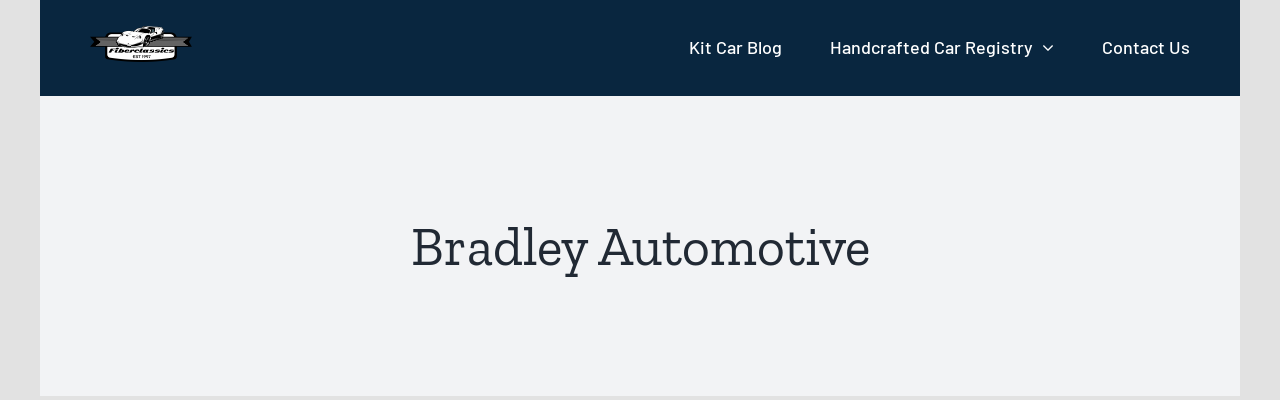

--- FILE ---
content_type: text/html; charset=UTF-8
request_url: https://fiberclassics.org/tag/bradley-automotive/
body_size: 14501
content:
<!DOCTYPE html>
<html class="avada-html-layout-boxed avada-html-header-position-top avada-html-is-archive" lang="en-US" prefix="og: http://ogp.me/ns# fb: http://ogp.me/ns/fb#">
<head>
	<meta http-equiv="X-UA-Compatible" content="IE=edge" />
	<meta http-equiv="Content-Type" content="text/html; charset=utf-8"/>
	<meta name="viewport" content="width=device-width, initial-scale=1" />
	<meta name='robots' content='noindex, follow' />
	<style>img:is([sizes="auto" i], [sizes^="auto," i]) { contain-intrinsic-size: 3000px 1500px }</style>
	
	<!-- This site is optimized with the Yoast SEO plugin v26.0 - https://yoast.com/wordpress/plugins/seo/ -->
	<title>Bradley Automotive Archives &#8211; Fiberglass Kit Cars and Replicas</title>
	<meta property="og:locale" content="en_US" />
	<meta property="og:type" content="article" />
	<meta property="og:title" content="Bradley Automotive Archives &#8211; Fiberglass Kit Cars and Replicas" />
	<meta property="og:url" content="https://fiberclassics.org/tag/bradley-automotive/" />
	<meta property="og:site_name" content="Fiberglass Kit Cars and Replicas" />
	<script type="application/ld+json" class="yoast-schema-graph">{"@context":"https://schema.org","@graph":[{"@type":"CollectionPage","@id":"https://fiberclassics.org/tag/bradley-automotive/","url":"https://fiberclassics.org/tag/bradley-automotive/","name":"Bradley Automotive Archives &#8211; Fiberglass Kit Cars and Replicas","isPartOf":{"@id":"https://fiberclassics.org/#website"},"primaryImageOfPage":{"@id":"https://fiberclassics.org/tag/bradley-automotive/#primaryimage"},"image":{"@id":"https://fiberclassics.org/tag/bradley-automotive/#primaryimage"},"thumbnailUrl":"https://fiberclassics.org/wp-content/uploads/2015/03/BradleyCustomFront-1.jpg","breadcrumb":{"@id":"https://fiberclassics.org/tag/bradley-automotive/#breadcrumb"},"inLanguage":"en-US"},{"@type":"ImageObject","inLanguage":"en-US","@id":"https://fiberclassics.org/tag/bradley-automotive/#primaryimage","url":"https://fiberclassics.org/wp-content/uploads/2015/03/BradleyCustomFront-1.jpg","contentUrl":"https://fiberclassics.org/wp-content/uploads/2015/03/BradleyCustomFront-1.jpg","width":337,"height":450,"caption":"Bradley GT"},{"@type":"BreadcrumbList","@id":"https://fiberclassics.org/tag/bradley-automotive/#breadcrumb","itemListElement":[{"@type":"ListItem","position":1,"name":"Home","item":"https://fiberclassics.org/"},{"@type":"ListItem","position":2,"name":"Bradley Automotive"}]},{"@type":"WebSite","@id":"https://fiberclassics.org/#website","url":"https://fiberclassics.org/","name":"Fiberglass Kit Cars and Replicas","description":"Handcrafted Kit Car History","publisher":{"@id":"https://fiberclassics.org/#organization"},"potentialAction":[{"@type":"SearchAction","target":{"@type":"EntryPoint","urlTemplate":"https://fiberclassics.org/?s={search_term_string}"},"query-input":{"@type":"PropertyValueSpecification","valueRequired":true,"valueName":"search_term_string"}}],"inLanguage":"en-US"},{"@type":"Organization","@id":"https://fiberclassics.org/#organization","name":"Fiberclassics","url":"https://fiberclassics.org/","logo":{"@type":"ImageObject","inLanguage":"en-US","@id":"https://fiberclassics.org/#/schema/logo/image/","url":"https://fiberclassics.org/wp-content/uploads/2017/11/Fiberclassics-Handcrafted-Kit-Car-Logo.png","contentUrl":"https://fiberclassics.org/wp-content/uploads/2017/11/Fiberclassics-Handcrafted-Kit-Car-Logo.png","width":600,"height":464,"caption":"Fiberclassics"},"image":{"@id":"https://fiberclassics.org/#/schema/logo/image/"},"sameAs":["https://www.facebook.com/groups/fiberclassics/","http://instagram.com/priceofhistoys","http://www.linkedin.com/in/fiberclassics","https://www.pinterest.com/kitcarguy","https://www.youtube.com/channel/UCQxxOyyfcaoxYAnKf4YZVJA"]}]}</script>
	<!-- / Yoast SEO plugin. -->


<link rel='dns-prefetch' href='//www.googletagmanager.com' />
<link rel='dns-prefetch' href='//maxcdn.bootstrapcdn.com' />
<link rel='dns-prefetch' href='//pagead2.googlesyndication.com' />
<link rel="alternate" type="application/rss+xml" title="Fiberglass Kit Cars and Replicas &raquo; Feed" href="https://fiberclassics.org/feed/" />
<link rel="alternate" type="application/rss+xml" title="Fiberglass Kit Cars and Replicas &raquo; Comments Feed" href="https://fiberclassics.org/comments/feed/" />
		
		
		
				<link rel="alternate" type="application/rss+xml" title="Fiberglass Kit Cars and Replicas &raquo; Bradley Automotive Tag Feed" href="https://fiberclassics.org/tag/bradley-automotive/feed/" />
				
		<meta property="og:locale" content="en_US"/>
		<meta property="og:type" content="article"/>
		<meta property="og:site_name" content="Fiberglass Kit Cars and Replicas"/>
		<meta property="og:title" content="Bradley Automotive Archives &#8211; Fiberglass Kit Cars and Replicas"/>
				<meta property="og:url" content="https://fiberclassics.org/bradley-gt-with-custom-front/"/>
																				<meta property="og:image" content="https://fiberclassics.org/wp-content/uploads/2015/03/BradleyCustomFront-1.jpg"/>
		<meta property="og:image:width" content="337"/>
		<meta property="og:image:height" content="450"/>
		<meta property="og:image:type" content="image/jpeg"/>
				<script type="text/javascript">
/* <![CDATA[ */
window._wpemojiSettings = {"baseUrl":"https:\/\/s.w.org\/images\/core\/emoji\/16.0.1\/72x72\/","ext":".png","svgUrl":"https:\/\/s.w.org\/images\/core\/emoji\/16.0.1\/svg\/","svgExt":".svg","source":{"concatemoji":"https:\/\/fiberclassics.org\/wp-includes\/js\/wp-emoji-release.min.js?ver=6.8.3"}};
/*! This file is auto-generated */
!function(s,n){var o,i,e;function c(e){try{var t={supportTests:e,timestamp:(new Date).valueOf()};sessionStorage.setItem(o,JSON.stringify(t))}catch(e){}}function p(e,t,n){e.clearRect(0,0,e.canvas.width,e.canvas.height),e.fillText(t,0,0);var t=new Uint32Array(e.getImageData(0,0,e.canvas.width,e.canvas.height).data),a=(e.clearRect(0,0,e.canvas.width,e.canvas.height),e.fillText(n,0,0),new Uint32Array(e.getImageData(0,0,e.canvas.width,e.canvas.height).data));return t.every(function(e,t){return e===a[t]})}function u(e,t){e.clearRect(0,0,e.canvas.width,e.canvas.height),e.fillText(t,0,0);for(var n=e.getImageData(16,16,1,1),a=0;a<n.data.length;a++)if(0!==n.data[a])return!1;return!0}function f(e,t,n,a){switch(t){case"flag":return n(e,"\ud83c\udff3\ufe0f\u200d\u26a7\ufe0f","\ud83c\udff3\ufe0f\u200b\u26a7\ufe0f")?!1:!n(e,"\ud83c\udde8\ud83c\uddf6","\ud83c\udde8\u200b\ud83c\uddf6")&&!n(e,"\ud83c\udff4\udb40\udc67\udb40\udc62\udb40\udc65\udb40\udc6e\udb40\udc67\udb40\udc7f","\ud83c\udff4\u200b\udb40\udc67\u200b\udb40\udc62\u200b\udb40\udc65\u200b\udb40\udc6e\u200b\udb40\udc67\u200b\udb40\udc7f");case"emoji":return!a(e,"\ud83e\udedf")}return!1}function g(e,t,n,a){var r="undefined"!=typeof WorkerGlobalScope&&self instanceof WorkerGlobalScope?new OffscreenCanvas(300,150):s.createElement("canvas"),o=r.getContext("2d",{willReadFrequently:!0}),i=(o.textBaseline="top",o.font="600 32px Arial",{});return e.forEach(function(e){i[e]=t(o,e,n,a)}),i}function t(e){var t=s.createElement("script");t.src=e,t.defer=!0,s.head.appendChild(t)}"undefined"!=typeof Promise&&(o="wpEmojiSettingsSupports",i=["flag","emoji"],n.supports={everything:!0,everythingExceptFlag:!0},e=new Promise(function(e){s.addEventListener("DOMContentLoaded",e,{once:!0})}),new Promise(function(t){var n=function(){try{var e=JSON.parse(sessionStorage.getItem(o));if("object"==typeof e&&"number"==typeof e.timestamp&&(new Date).valueOf()<e.timestamp+604800&&"object"==typeof e.supportTests)return e.supportTests}catch(e){}return null}();if(!n){if("undefined"!=typeof Worker&&"undefined"!=typeof OffscreenCanvas&&"undefined"!=typeof URL&&URL.createObjectURL&&"undefined"!=typeof Blob)try{var e="postMessage("+g.toString()+"("+[JSON.stringify(i),f.toString(),p.toString(),u.toString()].join(",")+"));",a=new Blob([e],{type:"text/javascript"}),r=new Worker(URL.createObjectURL(a),{name:"wpTestEmojiSupports"});return void(r.onmessage=function(e){c(n=e.data),r.terminate(),t(n)})}catch(e){}c(n=g(i,f,p,u))}t(n)}).then(function(e){for(var t in e)n.supports[t]=e[t],n.supports.everything=n.supports.everything&&n.supports[t],"flag"!==t&&(n.supports.everythingExceptFlag=n.supports.everythingExceptFlag&&n.supports[t]);n.supports.everythingExceptFlag=n.supports.everythingExceptFlag&&!n.supports.flag,n.DOMReady=!1,n.readyCallback=function(){n.DOMReady=!0}}).then(function(){return e}).then(function(){var e;n.supports.everything||(n.readyCallback(),(e=n.source||{}).concatemoji?t(e.concatemoji):e.wpemoji&&e.twemoji&&(t(e.twemoji),t(e.wpemoji)))}))}((window,document),window._wpemojiSettings);
/* ]]> */
</script>
<style id='wp-emoji-styles-inline-css' type='text/css'>

	img.wp-smiley, img.emoji {
		display: inline !important;
		border: none !important;
		box-shadow: none !important;
		height: 1em !important;
		width: 1em !important;
		margin: 0 0.07em !important;
		vertical-align: -0.1em !important;
		background: none !important;
		padding: 0 !important;
	}
</style>
<link rel='stylesheet' id='wp-block-library-css' href='https://fiberclassics.org/wp-includes/css/dist/block-library/style.min.css?ver=6.8.3' type='text/css' media='all' />
<style id='wp-block-library-theme-inline-css' type='text/css'>
.wp-block-audio :where(figcaption){color:#555;font-size:13px;text-align:center}.is-dark-theme .wp-block-audio :where(figcaption){color:#ffffffa6}.wp-block-audio{margin:0 0 1em}.wp-block-code{border:1px solid #ccc;border-radius:4px;font-family:Menlo,Consolas,monaco,monospace;padding:.8em 1em}.wp-block-embed :where(figcaption){color:#555;font-size:13px;text-align:center}.is-dark-theme .wp-block-embed :where(figcaption){color:#ffffffa6}.wp-block-embed{margin:0 0 1em}.blocks-gallery-caption{color:#555;font-size:13px;text-align:center}.is-dark-theme .blocks-gallery-caption{color:#ffffffa6}:root :where(.wp-block-image figcaption){color:#555;font-size:13px;text-align:center}.is-dark-theme :root :where(.wp-block-image figcaption){color:#ffffffa6}.wp-block-image{margin:0 0 1em}.wp-block-pullquote{border-bottom:4px solid;border-top:4px solid;color:currentColor;margin-bottom:1.75em}.wp-block-pullquote cite,.wp-block-pullquote footer,.wp-block-pullquote__citation{color:currentColor;font-size:.8125em;font-style:normal;text-transform:uppercase}.wp-block-quote{border-left:.25em solid;margin:0 0 1.75em;padding-left:1em}.wp-block-quote cite,.wp-block-quote footer{color:currentColor;font-size:.8125em;font-style:normal;position:relative}.wp-block-quote:where(.has-text-align-right){border-left:none;border-right:.25em solid;padding-left:0;padding-right:1em}.wp-block-quote:where(.has-text-align-center){border:none;padding-left:0}.wp-block-quote.is-large,.wp-block-quote.is-style-large,.wp-block-quote:where(.is-style-plain){border:none}.wp-block-search .wp-block-search__label{font-weight:700}.wp-block-search__button{border:1px solid #ccc;padding:.375em .625em}:where(.wp-block-group.has-background){padding:1.25em 2.375em}.wp-block-separator.has-css-opacity{opacity:.4}.wp-block-separator{border:none;border-bottom:2px solid;margin-left:auto;margin-right:auto}.wp-block-separator.has-alpha-channel-opacity{opacity:1}.wp-block-separator:not(.is-style-wide):not(.is-style-dots){width:100px}.wp-block-separator.has-background:not(.is-style-dots){border-bottom:none;height:1px}.wp-block-separator.has-background:not(.is-style-wide):not(.is-style-dots){height:2px}.wp-block-table{margin:0 0 1em}.wp-block-table td,.wp-block-table th{word-break:normal}.wp-block-table :where(figcaption){color:#555;font-size:13px;text-align:center}.is-dark-theme .wp-block-table :where(figcaption){color:#ffffffa6}.wp-block-video :where(figcaption){color:#555;font-size:13px;text-align:center}.is-dark-theme .wp-block-video :where(figcaption){color:#ffffffa6}.wp-block-video{margin:0 0 1em}:root :where(.wp-block-template-part.has-background){margin-bottom:0;margin-top:0;padding:1.25em 2.375em}
</style>
<style id='classic-theme-styles-inline-css' type='text/css'>
/*! This file is auto-generated */
.wp-block-button__link{color:#fff;background-color:#32373c;border-radius:9999px;box-shadow:none;text-decoration:none;padding:calc(.667em + 2px) calc(1.333em + 2px);font-size:1.125em}.wp-block-file__button{background:#32373c;color:#fff;text-decoration:none}
</style>
<style id='global-styles-inline-css' type='text/css'>
:root{--wp--preset--aspect-ratio--square: 1;--wp--preset--aspect-ratio--4-3: 4/3;--wp--preset--aspect-ratio--3-4: 3/4;--wp--preset--aspect-ratio--3-2: 3/2;--wp--preset--aspect-ratio--2-3: 2/3;--wp--preset--aspect-ratio--16-9: 16/9;--wp--preset--aspect-ratio--9-16: 9/16;--wp--preset--color--black: #000000;--wp--preset--color--cyan-bluish-gray: #abb8c3;--wp--preset--color--white: #ffffff;--wp--preset--color--pale-pink: #f78da7;--wp--preset--color--vivid-red: #cf2e2e;--wp--preset--color--luminous-vivid-orange: #ff6900;--wp--preset--color--luminous-vivid-amber: #fcb900;--wp--preset--color--light-green-cyan: #7bdcb5;--wp--preset--color--vivid-green-cyan: #00d084;--wp--preset--color--pale-cyan-blue: #8ed1fc;--wp--preset--color--vivid-cyan-blue: #0693e3;--wp--preset--color--vivid-purple: #9b51e0;--wp--preset--color--awb-color-1: rgba(255,255,255,1);--wp--preset--color--awb-color-2: rgba(249,249,251,1);--wp--preset--color--awb-color-3: rgba(242,243,245,1);--wp--preset--color--awb-color-4: rgba(226,226,226,1);--wp--preset--color--awb-color-5: rgba(101,188,123,1);--wp--preset--color--awb-color-6: rgba(74,78,87,1);--wp--preset--color--awb-color-7: rgba(51,51,51,1);--wp--preset--color--awb-color-8: rgba(33,41,52,1);--wp--preset--color--awb-color-custom-10: rgba(242,243,245,0.7);--wp--preset--color--awb-color-custom-11: rgba(255,255,255,0.8);--wp--preset--color--awb-color-custom-12: rgba(29,36,45,1);--wp--preset--color--awb-color-custom-13: rgba(242,243,245,0.8);--wp--preset--color--awb-color-custom-14: rgba(158,160,164,1);--wp--preset--color--awb-color-custom-15: rgba(38,48,62,1);--wp--preset--gradient--vivid-cyan-blue-to-vivid-purple: linear-gradient(135deg,rgba(6,147,227,1) 0%,rgb(155,81,224) 100%);--wp--preset--gradient--light-green-cyan-to-vivid-green-cyan: linear-gradient(135deg,rgb(122,220,180) 0%,rgb(0,208,130) 100%);--wp--preset--gradient--luminous-vivid-amber-to-luminous-vivid-orange: linear-gradient(135deg,rgba(252,185,0,1) 0%,rgba(255,105,0,1) 100%);--wp--preset--gradient--luminous-vivid-orange-to-vivid-red: linear-gradient(135deg,rgba(255,105,0,1) 0%,rgb(207,46,46) 100%);--wp--preset--gradient--very-light-gray-to-cyan-bluish-gray: linear-gradient(135deg,rgb(238,238,238) 0%,rgb(169,184,195) 100%);--wp--preset--gradient--cool-to-warm-spectrum: linear-gradient(135deg,rgb(74,234,220) 0%,rgb(151,120,209) 20%,rgb(207,42,186) 40%,rgb(238,44,130) 60%,rgb(251,105,98) 80%,rgb(254,248,76) 100%);--wp--preset--gradient--blush-light-purple: linear-gradient(135deg,rgb(255,206,236) 0%,rgb(152,150,240) 100%);--wp--preset--gradient--blush-bordeaux: linear-gradient(135deg,rgb(254,205,165) 0%,rgb(254,45,45) 50%,rgb(107,0,62) 100%);--wp--preset--gradient--luminous-dusk: linear-gradient(135deg,rgb(255,203,112) 0%,rgb(199,81,192) 50%,rgb(65,88,208) 100%);--wp--preset--gradient--pale-ocean: linear-gradient(135deg,rgb(255,245,203) 0%,rgb(182,227,212) 50%,rgb(51,167,181) 100%);--wp--preset--gradient--electric-grass: linear-gradient(135deg,rgb(202,248,128) 0%,rgb(113,206,126) 100%);--wp--preset--gradient--midnight: linear-gradient(135deg,rgb(2,3,129) 0%,rgb(40,116,252) 100%);--wp--preset--font-size--small: 12px;--wp--preset--font-size--medium: 20px;--wp--preset--font-size--large: 24px;--wp--preset--font-size--x-large: 42px;--wp--preset--font-size--normal: 16px;--wp--preset--font-size--xlarge: 32px;--wp--preset--font-size--huge: 48px;--wp--preset--spacing--20: 0.44rem;--wp--preset--spacing--30: 0.67rem;--wp--preset--spacing--40: 1rem;--wp--preset--spacing--50: 1.5rem;--wp--preset--spacing--60: 2.25rem;--wp--preset--spacing--70: 3.38rem;--wp--preset--spacing--80: 5.06rem;--wp--preset--shadow--natural: 6px 6px 9px rgba(0, 0, 0, 0.2);--wp--preset--shadow--deep: 12px 12px 50px rgba(0, 0, 0, 0.4);--wp--preset--shadow--sharp: 6px 6px 0px rgba(0, 0, 0, 0.2);--wp--preset--shadow--outlined: 6px 6px 0px -3px rgba(255, 255, 255, 1), 6px 6px rgba(0, 0, 0, 1);--wp--preset--shadow--crisp: 6px 6px 0px rgba(0, 0, 0, 1);}:where(.is-layout-flex){gap: 0.5em;}:where(.is-layout-grid){gap: 0.5em;}body .is-layout-flex{display: flex;}.is-layout-flex{flex-wrap: wrap;align-items: center;}.is-layout-flex > :is(*, div){margin: 0;}body .is-layout-grid{display: grid;}.is-layout-grid > :is(*, div){margin: 0;}:where(.wp-block-columns.is-layout-flex){gap: 2em;}:where(.wp-block-columns.is-layout-grid){gap: 2em;}:where(.wp-block-post-template.is-layout-flex){gap: 1.25em;}:where(.wp-block-post-template.is-layout-grid){gap: 1.25em;}.has-black-color{color: var(--wp--preset--color--black) !important;}.has-cyan-bluish-gray-color{color: var(--wp--preset--color--cyan-bluish-gray) !important;}.has-white-color{color: var(--wp--preset--color--white) !important;}.has-pale-pink-color{color: var(--wp--preset--color--pale-pink) !important;}.has-vivid-red-color{color: var(--wp--preset--color--vivid-red) !important;}.has-luminous-vivid-orange-color{color: var(--wp--preset--color--luminous-vivid-orange) !important;}.has-luminous-vivid-amber-color{color: var(--wp--preset--color--luminous-vivid-amber) !important;}.has-light-green-cyan-color{color: var(--wp--preset--color--light-green-cyan) !important;}.has-vivid-green-cyan-color{color: var(--wp--preset--color--vivid-green-cyan) !important;}.has-pale-cyan-blue-color{color: var(--wp--preset--color--pale-cyan-blue) !important;}.has-vivid-cyan-blue-color{color: var(--wp--preset--color--vivid-cyan-blue) !important;}.has-vivid-purple-color{color: var(--wp--preset--color--vivid-purple) !important;}.has-black-background-color{background-color: var(--wp--preset--color--black) !important;}.has-cyan-bluish-gray-background-color{background-color: var(--wp--preset--color--cyan-bluish-gray) !important;}.has-white-background-color{background-color: var(--wp--preset--color--white) !important;}.has-pale-pink-background-color{background-color: var(--wp--preset--color--pale-pink) !important;}.has-vivid-red-background-color{background-color: var(--wp--preset--color--vivid-red) !important;}.has-luminous-vivid-orange-background-color{background-color: var(--wp--preset--color--luminous-vivid-orange) !important;}.has-luminous-vivid-amber-background-color{background-color: var(--wp--preset--color--luminous-vivid-amber) !important;}.has-light-green-cyan-background-color{background-color: var(--wp--preset--color--light-green-cyan) !important;}.has-vivid-green-cyan-background-color{background-color: var(--wp--preset--color--vivid-green-cyan) !important;}.has-pale-cyan-blue-background-color{background-color: var(--wp--preset--color--pale-cyan-blue) !important;}.has-vivid-cyan-blue-background-color{background-color: var(--wp--preset--color--vivid-cyan-blue) !important;}.has-vivid-purple-background-color{background-color: var(--wp--preset--color--vivid-purple) !important;}.has-black-border-color{border-color: var(--wp--preset--color--black) !important;}.has-cyan-bluish-gray-border-color{border-color: var(--wp--preset--color--cyan-bluish-gray) !important;}.has-white-border-color{border-color: var(--wp--preset--color--white) !important;}.has-pale-pink-border-color{border-color: var(--wp--preset--color--pale-pink) !important;}.has-vivid-red-border-color{border-color: var(--wp--preset--color--vivid-red) !important;}.has-luminous-vivid-orange-border-color{border-color: var(--wp--preset--color--luminous-vivid-orange) !important;}.has-luminous-vivid-amber-border-color{border-color: var(--wp--preset--color--luminous-vivid-amber) !important;}.has-light-green-cyan-border-color{border-color: var(--wp--preset--color--light-green-cyan) !important;}.has-vivid-green-cyan-border-color{border-color: var(--wp--preset--color--vivid-green-cyan) !important;}.has-pale-cyan-blue-border-color{border-color: var(--wp--preset--color--pale-cyan-blue) !important;}.has-vivid-cyan-blue-border-color{border-color: var(--wp--preset--color--vivid-cyan-blue) !important;}.has-vivid-purple-border-color{border-color: var(--wp--preset--color--vivid-purple) !important;}.has-vivid-cyan-blue-to-vivid-purple-gradient-background{background: var(--wp--preset--gradient--vivid-cyan-blue-to-vivid-purple) !important;}.has-light-green-cyan-to-vivid-green-cyan-gradient-background{background: var(--wp--preset--gradient--light-green-cyan-to-vivid-green-cyan) !important;}.has-luminous-vivid-amber-to-luminous-vivid-orange-gradient-background{background: var(--wp--preset--gradient--luminous-vivid-amber-to-luminous-vivid-orange) !important;}.has-luminous-vivid-orange-to-vivid-red-gradient-background{background: var(--wp--preset--gradient--luminous-vivid-orange-to-vivid-red) !important;}.has-very-light-gray-to-cyan-bluish-gray-gradient-background{background: var(--wp--preset--gradient--very-light-gray-to-cyan-bluish-gray) !important;}.has-cool-to-warm-spectrum-gradient-background{background: var(--wp--preset--gradient--cool-to-warm-spectrum) !important;}.has-blush-light-purple-gradient-background{background: var(--wp--preset--gradient--blush-light-purple) !important;}.has-blush-bordeaux-gradient-background{background: var(--wp--preset--gradient--blush-bordeaux) !important;}.has-luminous-dusk-gradient-background{background: var(--wp--preset--gradient--luminous-dusk) !important;}.has-pale-ocean-gradient-background{background: var(--wp--preset--gradient--pale-ocean) !important;}.has-electric-grass-gradient-background{background: var(--wp--preset--gradient--electric-grass) !important;}.has-midnight-gradient-background{background: var(--wp--preset--gradient--midnight) !important;}.has-small-font-size{font-size: var(--wp--preset--font-size--small) !important;}.has-medium-font-size{font-size: var(--wp--preset--font-size--medium) !important;}.has-large-font-size{font-size: var(--wp--preset--font-size--large) !important;}.has-x-large-font-size{font-size: var(--wp--preset--font-size--x-large) !important;}
:where(.wp-block-post-template.is-layout-flex){gap: 1.25em;}:where(.wp-block-post-template.is-layout-grid){gap: 1.25em;}
:where(.wp-block-columns.is-layout-flex){gap: 2em;}:where(.wp-block-columns.is-layout-grid){gap: 2em;}
:root :where(.wp-block-pullquote){font-size: 1.5em;line-height: 1.6;}
</style>
<link rel='stylesheet' id='cff-css' href='https://fiberclassics.org/wp-content/plugins/custom-facebook-feed/assets/css/cff-style.min.css?ver=4.3.2' type='text/css' media='all' />
<link rel='stylesheet' id='sb-font-awesome-css' href='https://maxcdn.bootstrapcdn.com/font-awesome/4.7.0/css/font-awesome.min.css?ver=6.8.3' type='text/css' media='all' />
<link rel='stylesheet' id='fusion-dynamic-css-css' href='https://fiberclassics.org/wp-content/uploads/fusion-styles/7625c189cac89d362a324b665f3ace9b.min.css?ver=3.11.11' type='text/css' media='all' />
<script type="text/javascript" src="https://fiberclassics.org/wp-includes/js/jquery/jquery.min.js?ver=3.7.1" id="jquery-core-js"></script>
<script type="text/javascript" src="https://fiberclassics.org/wp-includes/js/jquery/jquery-migrate.min.js?ver=3.4.1" id="jquery-migrate-js"></script>

<!-- Google tag (gtag.js) snippet added by Site Kit -->
<!-- Google Analytics snippet added by Site Kit -->
<script type="text/javascript" src="https://www.googletagmanager.com/gtag/js?id=G-G4V9VXWWVG" id="google_gtagjs-js" async></script>
<script type="text/javascript" id="google_gtagjs-js-after">
/* <![CDATA[ */
window.dataLayer = window.dataLayer || [];function gtag(){dataLayer.push(arguments);}
gtag("set","linker",{"domains":["fiberclassics.org"]});
gtag("js", new Date());
gtag("set", "developer_id.dZTNiMT", true);
gtag("config", "G-G4V9VXWWVG");
/* ]]> */
</script>
<link rel="https://api.w.org/" href="https://fiberclassics.org/wp-json/" /><link rel="alternate" title="JSON" type="application/json" href="https://fiberclassics.org/wp-json/wp/v2/tags/133" /><link rel="EditURI" type="application/rsd+xml" title="RSD" href="https://fiberclassics.org/xmlrpc.php?rsd" />
<meta name="generator" content="WordPress 6.8.3" />
<meta name="generator" content="Site Kit by Google 1.162.1" /><link rel="preload" href="https://fiberclassics.org/wp-content/themes/Avada/includes/lib/assets/fonts/icomoon/awb-icons.woff" as="font" type="font/woff" crossorigin><link rel="preload" href="//fiberclassics.org/wp-content/themes/Avada/includes/lib/assets/fonts/fontawesome/webfonts/fa-brands-400.woff2" as="font" type="font/woff2" crossorigin><link rel="preload" href="//fiberclassics.org/wp-content/themes/Avada/includes/lib/assets/fonts/fontawesome/webfonts/fa-regular-400.woff2" as="font" type="font/woff2" crossorigin><link rel="preload" href="//fiberclassics.org/wp-content/themes/Avada/includes/lib/assets/fonts/fontawesome/webfonts/fa-solid-900.woff2" as="font" type="font/woff2" crossorigin><style type="text/css" id="css-fb-visibility">@media screen and (max-width: 640px){.fusion-no-small-visibility{display:none !important;}body .sm-text-align-center{text-align:center !important;}body .sm-text-align-left{text-align:left !important;}body .sm-text-align-right{text-align:right !important;}body .sm-flex-align-center{justify-content:center !important;}body .sm-flex-align-flex-start{justify-content:flex-start !important;}body .sm-flex-align-flex-end{justify-content:flex-end !important;}body .sm-mx-auto{margin-left:auto !important;margin-right:auto !important;}body .sm-ml-auto{margin-left:auto !important;}body .sm-mr-auto{margin-right:auto !important;}body .fusion-absolute-position-small{position:absolute;top:auto;width:100%;}.awb-sticky.awb-sticky-small{ position: sticky; top: var(--awb-sticky-offset,0); }}@media screen and (min-width: 641px) and (max-width: 1024px){.fusion-no-medium-visibility{display:none !important;}body .md-text-align-center{text-align:center !important;}body .md-text-align-left{text-align:left !important;}body .md-text-align-right{text-align:right !important;}body .md-flex-align-center{justify-content:center !important;}body .md-flex-align-flex-start{justify-content:flex-start !important;}body .md-flex-align-flex-end{justify-content:flex-end !important;}body .md-mx-auto{margin-left:auto !important;margin-right:auto !important;}body .md-ml-auto{margin-left:auto !important;}body .md-mr-auto{margin-right:auto !important;}body .fusion-absolute-position-medium{position:absolute;top:auto;width:100%;}.awb-sticky.awb-sticky-medium{ position: sticky; top: var(--awb-sticky-offset,0); }}@media screen and (min-width: 1025px){.fusion-no-large-visibility{display:none !important;}body .lg-text-align-center{text-align:center !important;}body .lg-text-align-left{text-align:left !important;}body .lg-text-align-right{text-align:right !important;}body .lg-flex-align-center{justify-content:center !important;}body .lg-flex-align-flex-start{justify-content:flex-start !important;}body .lg-flex-align-flex-end{justify-content:flex-end !important;}body .lg-mx-auto{margin-left:auto !important;margin-right:auto !important;}body .lg-ml-auto{margin-left:auto !important;}body .lg-mr-auto{margin-right:auto !important;}body .fusion-absolute-position-large{position:absolute;top:auto;width:100%;}.awb-sticky.awb-sticky-large{ position: sticky; top: var(--awb-sticky-offset,0); }}</style>
<!-- Google AdSense meta tags added by Site Kit -->
<meta name="google-adsense-platform-account" content="ca-host-pub-2644536267352236">
<meta name="google-adsense-platform-domain" content="sitekit.withgoogle.com">
<!-- End Google AdSense meta tags added by Site Kit -->
<style type="text/css">.recentcomments a{display:inline !important;padding:0 !important;margin:0 !important;}</style>
<!-- Google AdSense snippet added by Site Kit -->
<script type="text/javascript" async="async" src="https://pagead2.googlesyndication.com/pagead/js/adsbygoogle.js?client=ca-pub-1750014457067071&amp;host=ca-host-pub-2644536267352236" crossorigin="anonymous"></script>

<!-- End Google AdSense snippet added by Site Kit -->
		<script type="text/javascript">
			var doc = document.documentElement;
			doc.setAttribute( 'data-useragent', navigator.userAgent );
		</script>
		
	</head>

<body data-rsssl=1 class="archive tag tag-bradley-automotive tag-133 wp-custom-logo wp-theme-Avada has-dashicons fusion-image-hovers fusion-pagination-sizing fusion-button_type-flat fusion-button_span-no fusion-button_gradient-linear avada-image-rollover-circle-yes avada-image-rollover-yes avada-image-rollover-direction-left fusion-body ltr fusion-sticky-header no-tablet-sticky-header no-mobile-sticky-header no-mobile-slidingbar no-mobile-totop avada-has-rev-slider-styles fusion-disable-outline fusion-sub-menu-fade mobile-logo-pos-left layout-boxed-mode avada-has-boxed-modal-shadow- layout-scroll-offset-full avada-has-zero-margin-offset-top fusion-top-header menu-text-align-center mobile-menu-design-classic fusion-show-pagination-text fusion-header-layout-v7 avada-responsive avada-footer-fx-none avada-menu-highlight-style-bar fusion-search-form-clean fusion-main-menu-search-overlay fusion-avatar-circle avada-dropdown-styles avada-blog-layout-medium alternate avada-blog-archive-layout-medium alternate avada-header-shadow-no avada-menu-icon-position-left avada-has-megamenu-shadow avada-has-mobile-menu-search avada-has-main-nav-search-icon avada-has-breadcrumb-mobile-hidden avada-has-titlebar-bar_and_content avada-header-border-color-full-transparent avada-has-pagination-width_height avada-flyout-menu-direction-fade avada-ec-views-v1" data-awb-post-id="10949">
		<a class="skip-link screen-reader-text" href="#content">Skip to content</a>

	<div id="boxed-wrapper">
							
		<div id="wrapper" class="fusion-wrapper">
			<div id="home" style="position:relative;top:-1px;"></div>
												<div class="fusion-tb-header"><div class="fusion-fullwidth fullwidth-box fusion-builder-row-1 fusion-flex-container nonhundred-percent-fullwidth non-hundred-percent-height-scrolling fusion-sticky-container fusion-custom-z-index" style="--link_hover_color: #65bc7b;--link_color: #212934;--awb-border-sizes-top:0px;--awb-border-sizes-bottom:0px;--awb-border-sizes-left:0px;--awb-border-sizes-right:0px;--awb-border-color:#e2e2e2;--awb-border-radius-top-left:0px;--awb-border-radius-top-right:0px;--awb-border-radius-bottom-right:0px;--awb-border-radius-bottom-left:0px;--awb-z-index:20051;--awb-padding-top:20px;--awb-padding-right:50px;--awb-padding-bottom:20px;--awb-padding-left:50px;--awb-padding-right-medium:30px;--awb-padding-left-medium:30px;--awb-margin-top:0px;--awb-margin-bottom:0px;--awb-background-color:#09263f;--awb-flex-wrap:wrap;" data-transition-offset="0" data-sticky-offset="0" data-scroll-offset="1000" data-sticky-small-visibility="1" data-sticky-medium-visibility="1" data-sticky-large-visibility="1" ><div class="fusion-builder-row fusion-row fusion-flex-align-items-stretch fusion-flex-content-wrap" style="max-width:1248px;margin-left: calc(-4% / 2 );margin-right: calc(-4% / 2 );"><div class="fusion-layout-column fusion_builder_column fusion-builder-column-0 fusion-flex-column" style="--awb-bg-size:cover;--awb-width-large:20%;--awb-margin-top-large:10px;--awb-spacing-right-large:9.6%;--awb-margin-bottom-large:10px;--awb-spacing-left-large:9.6%;--awb-width-medium:16.666666666667%;--awb-order-medium:0;--awb-spacing-right-medium:11.52%;--awb-spacing-left-medium:11.52%;--awb-width-small:100%;--awb-order-small:0;--awb-spacing-right-small:1.92%;--awb-spacing-left-small:1.92%;"><div class="fusion-column-wrapper fusion-column-has-shadow fusion-flex-justify-content-center fusion-content-layout-column"><div class="fusion-image-element " style="--awb-margin-top:-8px;--awb-max-width:102px;--awb-caption-title-font-family:var(--h2_typography-font-family);--awb-caption-title-font-weight:var(--h2_typography-font-weight);--awb-caption-title-font-style:var(--h2_typography-font-style);--awb-caption-title-size:var(--h2_typography-font-size);--awb-caption-title-transform:var(--h2_typography-text-transform);--awb-caption-title-line-height:var(--h2_typography-line-height);--awb-caption-title-letter-spacing:var(--h2_typography-letter-spacing);"><span class=" fusion-imageframe imageframe-none imageframe-1 hover-type-none"><a class="fusion-no-lightbox" href="https://fiberclassics.org/" target="_self" aria-label="Fiberclassics Logo"><img fetchpriority="high" decoding="async" width="601" height="216" src="https://fiberclassics.org/wp-content/uploads/2022/03/Fiberclassics-Logo.png" alt class="img-responsive wp-image-21592" srcset="https://fiberclassics.org/wp-content/uploads/2022/03/Fiberclassics-Logo-200x72.png 200w, https://fiberclassics.org/wp-content/uploads/2022/03/Fiberclassics-Logo-400x144.png 400w, https://fiberclassics.org/wp-content/uploads/2022/03/Fiberclassics-Logo.png 601w" sizes="(max-width: 640px) 100vw, 200px" /></a></span></div></div></div><div class="fusion-layout-column fusion_builder_column fusion-builder-column-1 fusion_builder_column_4_5 4_5 fusion-flex-column" style="--awb-bg-size:cover;--awb-width-large:80%;--awb-margin-top-large:10px;--awb-spacing-right-large:2.4%;--awb-margin-bottom-large:10px;--awb-spacing-left-large:2.4%;--awb-width-medium:66.666666666667%;--awb-order-medium:0;--awb-spacing-right-medium:2.88%;--awb-spacing-left-medium:2.88%;--awb-width-small:100%;--awb-order-small:0;--awb-spacing-right-small:1.92%;--awb-spacing-left-small:1.92%;"><div class="fusion-column-wrapper fusion-column-has-shadow fusion-flex-justify-content-center fusion-content-layout-column"><nav class="awb-menu awb-menu_row awb-menu_em-hover mobile-mode-collapse-to-button awb-menu_icons-left awb-menu_dc-yes mobile-trigger-fullwidth-off awb-menu_mobile-toggle awb-menu_indent-left mobile-size-full-absolute loading mega-menu-loading awb-menu_desktop awb-menu_dropdown awb-menu_expand-right awb-menu_transition-fade" style="--awb-font-size:18px;--awb-text-transform:none;--awb-min-height:36px;--awb-gap:48px;--awb-align-items:center;--awb-justify-content:flex-end;--awb-border-bottom:2px;--awb-color:#ffffff;--awb-active-color:#ffffff;--awb-active-border-bottom:2px;--awb-active-border-color:#ef3c1a;--awb-submenu-color:#ffffff;--awb-submenu-bg:#ef3c1a;--awb-submenu-sep-color:rgba(255,255,255,0.1);--awb-submenu-active-bg:#10284a;--awb-submenu-active-color:#ffffff;--awb-submenu-space:16px;--awb-submenu-text-transform:none;--awb-icons-color:#ffffff;--awb-icons-hover-color:#ef3c1a;--awb-main-justify-content:flex-start;--awb-mobile-trigger-color:#10284a;--awb-justify-title:flex-start;--awb-mobile-justify:flex-start;--awb-mobile-caret-left:auto;--awb-mobile-caret-right:0;--awb-fusion-font-family-typography:&quot;Barlow&quot;;--awb-fusion-font-style-typography:normal;--awb-fusion-font-weight-typography:500;--awb-fusion-font-family-submenu-typography:inherit;--awb-fusion-font-style-submenu-typography:normal;--awb-fusion-font-weight-submenu-typography:400;--awb-fusion-font-family-mobile-typography:inherit;--awb-fusion-font-style-mobile-typography:normal;--awb-fusion-font-weight-mobile-typography:400;" aria-label="Menu" data-breakpoint="640" data-count="0" data-transition-type="center-grow" data-transition-time="300" data-expand="right"><button type="button" class="awb-menu__m-toggle awb-menu__m-toggle_no-text" aria-expanded="false" aria-controls="menu-menu"><span class="awb-menu__m-toggle-inner"><span class="collapsed-nav-text"><span class="screen-reader-text">Toggle Navigation</span></span><span class="awb-menu__m-collapse-icon awb-menu__m-collapse-icon_no-text"><span class="awb-menu__m-collapse-icon-open awb-menu__m-collapse-icon-open_no-text fa-bars fas"></span><span class="awb-menu__m-collapse-icon-close awb-menu__m-collapse-icon-close_no-text fa-times fas"></span></span></span></button><ul id="menu-menu" class="fusion-menu awb-menu__main-ul awb-menu__main-ul_row"><li  id="menu-item-21559"  class="menu-item menu-item-type-post_type menu-item-object-page menu-item-21559 awb-menu__li awb-menu__main-li awb-menu__main-li_regular"  data-item-id="21559"><span class="awb-menu__main-background-default awb-menu__main-background-default_center-grow"></span><span class="awb-menu__main-background-active awb-menu__main-background-active_center-grow"></span><a  href="https://fiberclassics.org/kit-car-blog/" class="awb-menu__main-a awb-menu__main-a_regular"><span class="menu-text">Kit Car Blog</span></a></li><li  id="menu-item-21259"  class="menu-item menu-item-type-post_type menu-item-object-page menu-item-has-children menu-item-21259 awb-menu__li awb-menu__main-li awb-menu__main-li_regular"  data-item-id="21259"><span class="awb-menu__main-background-default awb-menu__main-background-default_center-grow"></span><span class="awb-menu__main-background-active awb-menu__main-background-active_center-grow"></span><a  href="https://fiberclassics.org/handcrafted-car-registry/" class="awb-menu__main-a awb-menu__main-a_regular"><span class="menu-text">Handcrafted Car Registry</span><span class="awb-menu__open-nav-submenu-hover"></span></a><button type="button" aria-label="Open submenu of Handcrafted Car Registry" aria-expanded="false" class="awb-menu__open-nav-submenu_mobile awb-menu__open-nav-submenu_main"></button><ul class="awb-menu__sub-ul awb-menu__sub-ul_main"><li  id="menu-item-21260"  class="menu-item menu-item-type-post_type menu-item-object-page menu-item-21260 awb-menu__li awb-menu__sub-li" ><a  href="https://fiberclassics.org/register-your-automobile/" class="awb-menu__sub-a"><span>Register</span></a></li></ul></li><li  id="menu-item-21258"  class="menu-item menu-item-type-post_type menu-item-object-page menu-item-21258 awb-menu__li awb-menu__main-li awb-menu__main-li_regular"  data-item-id="21258"><span class="awb-menu__main-background-default awb-menu__main-background-default_center-grow"></span><span class="awb-menu__main-background-active awb-menu__main-background-active_center-grow"></span><a  href="https://fiberclassics.org/contact-vintage-kit-car-experts/" class="awb-menu__main-a awb-menu__main-a_regular"><span class="menu-text">Contact Us</span></a></li></ul></nav></div></div></div></div>
</div>		<div id="sliders-container" class="fusion-slider-visibility">
					</div>
											
			<section class="avada-page-titlebar-wrapper" aria-label="Page Title Bar">
	<div class="fusion-page-title-bar fusion-page-title-bar-breadcrumbs fusion-page-title-bar-center">
		<div class="fusion-page-title-row">
			<div class="fusion-page-title-wrapper">
				<div class="fusion-page-title-captions">

																							<h1 class="entry-title">Bradley Automotive</h1>

											
																
				</div>

				
			</div>
		</div>
	</div>
</section>

						<main id="main" class="clearfix ">
				<div class="fusion-row" style="">
<section id="content" class=" full-width" style="width: 100%;">
	
	<div id="posts-container" class="fusion-blog-archive fusion-blog-layout-medium-alternate-wrapper fusion-clearfix">
	<div class="fusion-posts-container fusion-blog-layout-medium-alternate fusion-blog-pagination fusion-blog-rollover " data-pages="1">
		
		
													<article id="post-10949" class="fusion-post-medium-alternate  post fusion-clearfix post-10949 type-post status-publish format-standard has-post-thumbnail hentry category-bradley-auto category-bradley-gt tag-bradley-automotive tag-bradley-gt-2">
				
				
														<div class="fusion-date-and-formats">
						<div class="fusion-date-box">
	<span class="fusion-date">
		1	</span>
	<span class="fusion-month-year">
		03, 2015	</span>
</div>
<div class="fusion-format-box">
	<i class="awb-icon-pen" aria-hidden="true"></i>
</div>
					</div>
				
									
		<div class="fusion-flexslider flexslider fusion-flexslider-loading fusion-post-slideshow">
		<ul class="slides">
																		<li><div  class="fusion-image-wrapper fusion-image-size-fixed" aria-haspopup="true">
				<img width="320" height="202" src="https://fiberclassics.org/wp-content/uploads/2015/03/BradleyCustomFront-1-320x202.jpg" class="attachment-blog-medium size-blog-medium wp-post-image" alt="Bradley GT" decoding="async" /><div class="fusion-rollover">
	<div class="fusion-rollover-content">

														<a class="fusion-rollover-link" href="https://fiberclassics.org/bradley-gt-with-custom-front/">Bradley GT with Custom Front</a>
			
														
								
													<div class="fusion-rollover-sep"></div>
				
																		<a class="fusion-rollover-gallery" href="https://fiberclassics.org/wp-content/uploads/2015/03/BradleyCustomFront-1.jpg" data-id="10949" data-rel="iLightbox[gallery]" data-title="BradleyCustomFront-1" data-caption="">
						Gallery					</a>
														
		
												<h4 class="fusion-rollover-title">
					<a class="fusion-rollover-title-link" href="https://fiberclassics.org/bradley-gt-with-custom-front/">
						Bradley GT with Custom Front					</a>
				</h4>
			
										<div class="fusion-rollover-categories"><a href="https://fiberclassics.org/bradley-auto/" rel="tag">Bradley Automotive</a>, <a href="https://fiberclassics.org/bradley-gt/" rel="tag">Bradley GT</a></div>					
		
						<a class="fusion-link-wrapper" href="https://fiberclassics.org/bradley-gt-with-custom-front/" aria-label="Bradley GT with Custom Front"></a>
	</div>
</div>
</div>
</li>
																																																																														</ul>
	</div>
				
				
				
				<div class="fusion-post-content post-content">
					<h2 class="entry-title fusion-post-title"><a href="https://fiberclassics.org/bradley-gt-with-custom-front/">Bradley GT with Custom Front</a></h2>
																						<p class="fusion-single-line-meta">By <span class="vcard"><span class="fn"><a href="https://fiberclassics.org/author/donnie/" title="Posts by Donnie" rel="author">Donnie</a></span></span><span class="fusion-inline-sep">|</span><span class="updated rich-snippet-hidden">2015-03-01T08:21:31+00:00</span><span>March 1, 2015</span><span class="fusion-inline-sep">|</span><a href="https://fiberclassics.org/bradley-auto/" rel="category tag">Bradley Automotive</a>, <a href="https://fiberclassics.org/bradley-gt/" rel="category tag">Bradley GT</a><span class="fusion-inline-sep">|</span><span class="fusion-comments"><a href="https://fiberclassics.org/bradley-gt-with-custom-front/#comments">1 Comment</a></span></p>					
					<div class="fusion-post-content-container">
						<p>I love when people take off the Bradley GT front  [...]</p>					</div>
				</div>

									<div class="fusion-clearfix"></div>
				
																			<div class="fusion-meta-info">
														
																														<div class="fusion-alignright">
									<a href="https://fiberclassics.org/bradley-gt-with-custom-front/" class="fusion-read-more" aria-label="More on Bradley GT with Custom Front">
										Read More									</a>
								</div>
													</div>
									
				
							</article>

			
											<article id="post-4521" class="fusion-post-medium-alternate  post fusion-clearfix post-4521 type-post status-publish format-standard hentry category-bradley-auto category-cmc category-dune-buggies category-elite-enterprises category-fiberfab category-kelmark category-misc category-uncategorized tag-bradley-automotive tag-bradley-gt-3 tag-kit-car tag-vw-kit-car">
				
				
														<div class="fusion-date-and-formats">
						<div class="fusion-date-box">
	<span class="fusion-date">
		10	</span>
	<span class="fusion-month-year">
		01, 2012	</span>
</div>
<div class="fusion-format-box">
	<i class="awb-icon-pen" aria-hidden="true"></i>
</div>
					</div>
				
									
				
				
				
				<div class="fusion-post-content post-content">
					<h2 class="entry-title fusion-post-title"><a href="https://fiberclassics.org/bradley-gt-forum/">Bradley GT Forum</a></h2>
																						<p class="fusion-single-line-meta">By <span class="vcard"><span class="fn"><a href="https://fiberclassics.org/author/donnie/" title="Posts by Donnie" rel="author">Donnie</a></span></span><span class="fusion-inline-sep">|</span><span class="updated rich-snippet-hidden">2012-01-10T01:07:03+00:00</span><span>January 10, 2012</span><span class="fusion-inline-sep">|</span><a href="https://fiberclassics.org/bradley-auto/" rel="category tag">Bradley Automotive</a>, <a href="https://fiberclassics.org/cmc/" rel="category tag">CMC</a>, <a href="https://fiberclassics.org/dune-buggies/" rel="category tag">Dune Buggies</a>, <a href="https://fiberclassics.org/elite-enterprises/" rel="category tag">Elite Enterprises</a>, <a href="https://fiberclassics.org/fiberfab/" rel="category tag">FiberFab</a>, <a href="https://fiberclassics.org/kelmark/" rel="category tag">Kelmark</a>, <a href="https://fiberclassics.org/misc/" rel="category tag">Misc</a>, <a href="https://fiberclassics.org/uncategorized/" rel="category tag">Uncategorized</a><span class="fusion-inline-sep">|</span><span class="fusion-comments"><a href="https://fiberclassics.org/bradley-gt-forum/#comments">2 Comments</a></span></p>					
					<div class="fusion-post-content-container">
						<p>Hey Everyone. Hope you had a great holiday and new  [...]</p>					</div>
				</div>

									<div class="fusion-clearfix"></div>
				
																			<div class="fusion-meta-info">
														
																														<div class="fusion-alignright">
									<a href="https://fiberclassics.org/bradley-gt-forum/" class="fusion-read-more" aria-label="More on Bradley GT Forum">
										Read More									</a>
								</div>
													</div>
									
				
							</article>

			
		
		
	</div>

			</div>
</section>
						
					</div>  <!-- fusion-row -->
				</main>  <!-- #main -->
				
				
								
					
		<div class="fusion-footer">
					
	<footer class="fusion-footer-widget-area fusion-widget-area">
		<div class="fusion-row">
			<div class="fusion-columns fusion-columns-4 fusion-widget-area">
				
																									<div class="fusion-column col-lg-3 col-md-3 col-sm-3">
							
		<section id="recent-posts-3" class="fusion-footer-widget-column widget widget_recent_entries" style="border-style: solid;border-color:transparent;border-width:0px;">
		<h4 class="widget-title">Recent Posts</h4>
		<ul>
											<li>
					<a href="https://fiberclassics.org/bradley-automotive-hood-emblems-now-in-stock/">Bradley Automotive Hood Emblems Now In Stock</a>
									</li>
											<li>
					<a href="https://fiberclassics.org/barn-find-cmc-gazelle-vw-based-kit-car/">&#8220;Barn Find&#8221; CMC Gazelle VW Based Kit Car</a>
									</li>
											<li>
					<a href="https://fiberclassics.org/new-fiberfab-keychains-available-now/">New Fiberfab Keychains Available NOW!</a>
									</li>
											<li>
					<a href="https://fiberclassics.org/kit-car-webstore/">New Kit Car Webstore</a>
									</li>
											<li>
					<a href="https://fiberclassics.org/mexican-dune-buggy-revisited/">Mexican Dune Buggy Revisited</a>
									</li>
					</ul>

		<div style="clear:both;"></div></section>																					</div>
																										<div class="fusion-column col-lg-3 col-md-3 col-sm-3">
							<section id="recent-comments-2" class="fusion-footer-widget-column widget widget_recent_comments" style="border-style: solid;border-color:transparent;border-width:0px;"><h4 class="widget-title">Recent Comments</h4><ul id="recentcomments"><li class="recentcomments"><span class="comment-author-link">Mike</span> on <a href="https://fiberclassics.org/condor-kit-car-idd/#comment-26653">Condor Kit Car ID&#8217;d</a></li><li class="recentcomments"><span class="comment-author-link">Randy</span> on <a href="https://fiberclassics.org/cimbria-kit-car-for-sale/#comment-26620">Cimbria Kit Car for Sale</a></li><li class="recentcomments"><span class="comment-author-link">Donnie</span> on <a href="https://fiberclassics.org/invader-gt5-history/#comment-26563">Invader GT5 History</a></li><li class="recentcomments"><span class="comment-author-link">Azure</span> on <a href="https://fiberclassics.org/the-worlds-first-mini-van/#comment-26562">The world&#8217;s first mini-van</a></li><li class="recentcomments"><span class="comment-author-link">Azure</span> on <a href="https://fiberclassics.org/david-loring-and-his-kit-cars/#comment-26561">David Loring and His Kit Cars</a></li></ul><div style="clear:both;"></div></section>																					</div>
																										<div class="fusion-column col-lg-3 col-md-3 col-sm-3">
							<section id="pages-2" class="fusion-footer-widget-column widget widget_pages" style="border-style: solid;border-color:transparent;border-width:0px;"><h4 class="widget-title">Pages</h4>
			<ul>
				<li class="page_item page-item-332"><a href="https://fiberclassics.org/bradley-automotive/">Bradley Automotive</a></li>
<li class="page_item page-item-19519"><a href="https://fiberclassics.org/c-f-enterprises-california-ace/">C-F Enterprises California ACE</a></li>
<li class="page_item page-item-301"><a href="https://fiberclassics.org/classic-motor-carriages/">Classic Motor Carriages</a></li>
<li class="page_item page-item-197"><a href="https://fiberclassics.org/elite-enterprises-vw-kit-cars/">Elite Enterprises</a></li>
<li class="page_item page-item-78"><a href="https://fiberclassics.org/fiberfab-company/">Fiberfab Inc.</a></li>
<li class="page_item page-item-4"><a href="https://fiberclassics.org/handcrafted-car-registry/">Handcrafted Car Registry</a></li>
<li class="page_item page-item-432"><a href="https://fiberclassics.org/kelmark-engineering/">Kelmark Engineering</a></li>
<li class="page_item page-item-21555"><a href="https://fiberclassics.org/kit-car-blog/">Kit Car Blog</a></li>
<li class="page_item page-item-20634"><a href="https://fiberclassics.org/store-2/">Kit Car Parts</a></li>
<li class="page_item page-item-19136"><a href="https://fiberclassics.org/loring-design/">Loring Design</a></li>
<li class="page_item page-item-455"><a href="https://fiberclassics.org/marbon-chemicals/">Marbon Chemicals</a></li>
<li class="page_item page-item-19494"><a href="https://fiberclassics.org/reasons-not-to-buy-a-kit-car/">Reasons NOT To Buy A Kit Car</a></li>
<li class="page_item page-item-19048"><a href="https://fiberclassics.org/seltzer-motor-industries/">Seltzer Motor Industries</a></li>
<li class="page_item page-item-19108"><a href="https://fiberclassics.org/talon-automotive-products/">Talon Automotive Products</a></li>
<li class="page_item page-item-18889"><a href="https://fiberclassics.org/wanted-kit-car-assembly-manuals-and-information/">Wanted Kit Car Assembly Manuals and Information</a></li>
<li class="page_item page-item-19130"><a href="https://fiberclassics.org/we-buy-vw-kit-cars/">We Buy Unfinished Kit Cars</a></li>
<li class="page_item page-item-19492"><a href="https://fiberclassics.org/why-kit-cars/">Why Kit Cars?</a></li>
			</ul>

			<div style="clear:both;"></div></section>																					</div>
																										<div class="fusion-column fusion-column-last col-lg-3 col-md-3 col-sm-3">
							<section id="tag_cloud-2" class="fusion-footer-widget-column widget widget_tag_cloud" style="border-style: solid;border-color:transparent;border-width:0px;"><h4 class="widget-title">Tags</h4><div class="tagcloud"><a href="https://fiberclassics.org/tag/avenger-2/" class="tag-cloud-link tag-link-127 tag-link-position-1" aria-label="avenger (5 items)">avenger</a>
<a href="https://fiberclassics.org/tag/aztec-7/" class="tag-cloud-link tag-link-128 tag-link-position-2" aria-label="Aztec 7 (3 items)">Aztec 7</a>
<a href="https://fiberclassics.org/tag/beck/" class="tag-cloud-link tag-link-129 tag-link-position-3" aria-label="Beck (1 item)">Beck</a>
<a href="https://fiberclassics.org/tag/bradley-automotive/" class="tag-cloud-link tag-link-133 tag-link-position-4" aria-label="Bradley Automotive (2 items)">Bradley Automotive</a>
<a href="https://fiberclassics.org/tag/bradley-gt-2/" class="tag-cloud-link tag-link-134 tag-link-position-5" aria-label="bradley gt (1 item)">bradley gt</a>
<a href="https://fiberclassics.org/tag/bradley-gt-3/" class="tag-cloud-link tag-link-135 tag-link-position-6" aria-label="bradley gt (1 item)">bradley gt</a>
<a href="https://fiberclassics.org/tag/bradley-gt2/" class="tag-cloud-link tag-link-375 tag-link-position-7" aria-label="Bradley GT2 (1 item)">Bradley GT2</a>
<a href="https://fiberclassics.org/tag/carlisle/" class="tag-cloud-link tag-link-137 tag-link-position-8" aria-label="Carlisle (1 item)">Carlisle</a>
<a href="https://fiberclassics.org/tag/chapparel/" class="tag-cloud-link tag-link-387 tag-link-position-9" aria-label="chapparel (1 item)">chapparel</a>
<a href="https://fiberclassics.org/tag/cimbria-ss/" class="tag-cloud-link tag-link-139 tag-link-position-10" aria-label="cimbria SS (1 item)">cimbria SS</a>
<a href="https://fiberclassics.org/tag/classic-roadsters-mx/" class="tag-cloud-link tag-link-140 tag-link-position-11" aria-label="Classic Roadsters MX (1 item)">Classic Roadsters MX</a>
<a href="https://fiberclassics.org/tag/concept-cars/" class="tag-cloud-link tag-link-143 tag-link-position-12" aria-label="concept cars (1 item)">concept cars</a>
<a href="https://fiberclassics.org/tag/cormier-industries/" class="tag-cloud-link tag-link-144 tag-link-position-13" aria-label="Cormier Industries (1 item)">Cormier Industries</a>
<a href="https://fiberclassics.org/tag/dalhems/" class="tag-cloud-link tag-link-148 tag-link-position-14" aria-label="Dalhems (1 item)">Dalhems</a>
<a href="https://fiberclassics.org/tag/deal-of-the-week/" class="tag-cloud-link tag-link-149 tag-link-position-15" aria-label="Deal of the week (1 item)">Deal of the week</a>
<a href="https://fiberclassics.org/tag/diva-speedster/" class="tag-cloud-link tag-link-383 tag-link-position-16" aria-label="Diva Speedster (1 item)">Diva Speedster</a>
<a href="https://fiberclassics.org/tag/diva-sportster/" class="tag-cloud-link tag-link-382 tag-link-position-17" aria-label="Diva Sportster (1 item)">Diva Sportster</a>
<a href="https://fiberclassics.org/tag/fiberfab-2/" class="tag-cloud-link tag-link-153 tag-link-position-18" aria-label="Fiberfab (8 items)">Fiberfab</a>
<a href="https://fiberclassics.org/tag/keychain/" class="tag-cloud-link tag-link-517 tag-link-position-19" aria-label="keychain (1 item)">keychain</a>
<a href="https://fiberclassics.org/tag/kit-car/" class="tag-cloud-link tag-link-162 tag-link-position-20" aria-label="kit car (4 items)">kit car</a>
<a href="https://fiberclassics.org/tag/lotus-7/" class="tag-cloud-link tag-link-384 tag-link-position-21" aria-label="Lotus 7 (1 item)">Lotus 7</a>
<a href="https://fiberclassics.org/tag/montage-2/" class="tag-cloud-link tag-link-175 tag-link-position-22" aria-label="montage (1 item)">montage</a>
<a href="https://fiberclassics.org/tag/pisa/" class="tag-cloud-link tag-link-177 tag-link-position-23" aria-label="PISA (1 item)">PISA</a>
<a href="https://fiberclassics.org/tag/pulse/" class="tag-cloud-link tag-link-180 tag-link-position-24" aria-label="pulse (1 item)">pulse</a>
<a href="https://fiberclassics.org/tag/race-car-replica/" class="tag-cloud-link tag-link-386 tag-link-position-25" aria-label="race car replica (1 item)">race car replica</a>
<a href="https://fiberclassics.org/tag/raffo-belva/" class="tag-cloud-link tag-link-181 tag-link-position-26" aria-label="Raffo Belva (1 item)">Raffo Belva</a>
<a href="https://fiberclassics.org/tag/ranger-gt/" class="tag-cloud-link tag-link-182 tag-link-position-27" aria-label="Ranger GT (1 item)">Ranger GT</a>
<a href="https://fiberclassics.org/tag/rq-riley/" class="tag-cloud-link tag-link-188 tag-link-position-28" aria-label="RQ Riley (1 item)">RQ Riley</a>
<a href="https://fiberclassics.org/tag/scorpion/" class="tag-cloud-link tag-link-189 tag-link-position-29" aria-label="Scorpion (1 item)">Scorpion</a>
<a href="https://fiberclassics.org/tag/seltzer-motor-industries/" class="tag-cloud-link tag-link-190 tag-link-position-30" aria-label="Seltzer Motor Industries (1 item)">Seltzer Motor Industries</a>
<a href="https://fiberclassics.org/tag/shark/" class="tag-cloud-link tag-link-191 tag-link-position-31" aria-label="Shark (1 item)">Shark</a>
<a href="https://fiberclassics.org/tag/shrike-gt/" class="tag-cloud-link tag-link-192 tag-link-position-32" aria-label="Shrike GT (1 item)">Shrike GT</a>
<a href="https://fiberclassics.org/tag/skyline/" class="tag-cloud-link tag-link-193 tag-link-position-33" aria-label="skyline (1 item)">skyline</a>
<a href="https://fiberclassics.org/tag/sportcycle/" class="tag-cloud-link tag-link-196 tag-link-position-34" aria-label="SportCycle (1 item)">SportCycle</a>
<a href="https://fiberclassics.org/tag/sterling-2/" class="tag-cloud-link tag-link-197 tag-link-position-35" aria-label="sterling (1 item)">sterling</a>
<a href="https://fiberclassics.org/tag/swedish/" class="tag-cloud-link tag-link-200 tag-link-position-36" aria-label="Swedish (1 item)">Swedish</a>
<a href="https://fiberclassics.org/tag/sylva-jester/" class="tag-cloud-link tag-link-201 tag-link-position-37" aria-label="Sylva Jester (1 item)">Sylva Jester</a>
<a href="https://fiberclassics.org/tag/trihawk/" class="tag-cloud-link tag-link-202 tag-link-position-38" aria-label="Trihawk (1 item)">Trihawk</a>
<a href="https://fiberclassics.org/tag/trike-2/" class="tag-cloud-link tag-link-203 tag-link-position-39" aria-label="trike (1 item)">trike</a>
<a href="https://fiberclassics.org/tag/ulf-bolumlid/" class="tag-cloud-link tag-link-205 tag-link-position-40" aria-label="Ulf Bolumlid (1 item)">Ulf Bolumlid</a>
<a href="https://fiberclassics.org/tag/valkyrie/" class="tag-cloud-link tag-link-206 tag-link-position-41" aria-label="Valkyrie (3 items)">Valkyrie</a>
<a href="https://fiberclassics.org/tag/vandetta/" class="tag-cloud-link tag-link-207 tag-link-position-42" aria-label="Vandetta (1 item)">Vandetta</a>
<a href="https://fiberclassics.org/tag/volkswagen/" class="tag-cloud-link tag-link-209 tag-link-position-43" aria-label="Volkswagen (4 items)">Volkswagen</a>
<a href="https://fiberclassics.org/tag/vw/" class="tag-cloud-link tag-link-210 tag-link-position-44" aria-label="VW (2 items)">VW</a>
<a href="https://fiberclassics.org/tag/vw-kit-car/" class="tag-cloud-link tag-link-211 tag-link-position-45" aria-label="vw kit car (3 items)">vw kit car</a></div>
<div style="clear:both;"></div></section>																					</div>
																											
				<div class="fusion-clearfix"></div>
			</div> <!-- fusion-columns -->
		</div> <!-- fusion-row -->
	</footer> <!-- fusion-footer-widget-area -->

	
	<footer id="footer" class="fusion-footer-copyright-area">
		<div class="fusion-row">
			<div class="fusion-copyright-content">

				<div class="fusion-copyright-notice">
		<div>
		Copyright 2012 - 2021 | <a href="https://fiberclassics.org">Fiberclassics</a>	</div>
</div>
<div class="fusion-social-links-footer">
	<div class="fusion-social-networks"><div class="fusion-social-networks-wrapper"><a  class="fusion-social-network-icon fusion-tooltip fa-facebook-square fab" style data-placement="top" data-title="Facebook" data-toggle="tooltip" title="Facebook" href="#" target="_blank" rel="noreferrer"><span class="screen-reader-text">Facebook</span></a><a  class="fusion-social-network-icon fusion-tooltip fusion-twitter awb-icon-twitter" style data-placement="top" data-title="X" data-toggle="tooltip" title="X" href="#" target="_blank" rel="noopener noreferrer"><span class="screen-reader-text">X</span></a><a  class="fusion-social-network-icon fusion-tooltip fusion-instagram awb-icon-instagram" style data-placement="top" data-title="Instagram" data-toggle="tooltip" title="Instagram" href="https://www.facebook.com/groups/fiberclassics" target="_blank" rel="noopener noreferrer"><span class="screen-reader-text">Instagram</span></a><a  class="fusion-social-network-icon fusion-tooltip fusion-pinterest awb-icon-pinterest" style data-placement="top" data-title="Pinterest" data-toggle="tooltip" title="Pinterest" href="#" target="_blank" rel="noopener noreferrer"><span class="screen-reader-text">Pinterest</span></a></div></div></div>

			</div> <!-- fusion-fusion-copyright-content -->
		</div> <!-- fusion-row -->
	</footer> <!-- #footer -->
		</div> <!-- fusion-footer -->

		
																</div> <!-- wrapper -->
		</div> <!-- #boxed-wrapper -->
					
							<div class="fusion-boxed-shadow"></div>
							<a class="fusion-one-page-text-link fusion-page-load-link" tabindex="-1" href="#" aria-hidden="true">Page load link</a>

		<div class="avada-footer-scripts">
			<script type="text/javascript">var fusionNavIsCollapsed=function(e){var t,n;window.innerWidth<=e.getAttribute("data-breakpoint")?(e.classList.add("collapse-enabled"),e.classList.remove("awb-menu_desktop"),e.classList.contains("expanded")||(e.setAttribute("aria-expanded","false"),window.dispatchEvent(new Event("fusion-mobile-menu-collapsed",{bubbles:!0,cancelable:!0}))),(n=e.querySelectorAll(".menu-item-has-children.expanded")).length&&n.forEach(function(e){e.querySelector(".awb-menu__open-nav-submenu_mobile").setAttribute("aria-expanded","false")})):(null!==e.querySelector(".menu-item-has-children.expanded .awb-menu__open-nav-submenu_click")&&e.querySelector(".menu-item-has-children.expanded .awb-menu__open-nav-submenu_click").click(),e.classList.remove("collapse-enabled"),e.classList.add("awb-menu_desktop"),e.setAttribute("aria-expanded","true"),null!==e.querySelector(".awb-menu__main-ul")&&e.querySelector(".awb-menu__main-ul").removeAttribute("style")),e.classList.add("no-wrapper-transition"),clearTimeout(t),t=setTimeout(()=>{e.classList.remove("no-wrapper-transition")},400),e.classList.remove("loading")},fusionRunNavIsCollapsed=function(){var e,t=document.querySelectorAll(".awb-menu");for(e=0;e<t.length;e++)fusionNavIsCollapsed(t[e])};function avadaGetScrollBarWidth(){var e,t,n,l=document.createElement("p");return l.style.width="100%",l.style.height="200px",(e=document.createElement("div")).style.position="absolute",e.style.top="0px",e.style.left="0px",e.style.visibility="hidden",e.style.width="200px",e.style.height="150px",e.style.overflow="hidden",e.appendChild(l),document.body.appendChild(e),t=l.offsetWidth,e.style.overflow="scroll",t==(n=l.offsetWidth)&&(n=e.clientWidth),document.body.removeChild(e),jQuery("html").hasClass("awb-scroll")&&10<t-n?10:t-n}fusionRunNavIsCollapsed(),window.addEventListener("fusion-resize-horizontal",fusionRunNavIsCollapsed);</script><script type="speculationrules">
{"prefetch":[{"source":"document","where":{"and":[{"href_matches":"\/*"},{"not":{"href_matches":["\/wp-*.php","\/wp-admin\/*","\/wp-content\/uploads\/*","\/wp-content\/*","\/wp-content\/plugins\/*","\/wp-content\/themes\/Avada\/*","\/*\\?(.+)"]}},{"not":{"selector_matches":"a[rel~=\"nofollow\"]"}},{"not":{"selector_matches":".no-prefetch, .no-prefetch a"}}]},"eagerness":"conservative"}]}
</script>
<!-- Custom Facebook Feed JS -->
<script type="text/javascript">var cffajaxurl = "https://fiberclassics.org/wp-admin/admin-ajax.php";
var cfflinkhashtags = "true";
</script>
<script type="text/javascript" src="https://fiberclassics.org/wp-content/plugins/custom-facebook-feed/assets/js/cff-scripts.min.js?ver=4.3.2" id="cffscripts-js"></script>
<script type="text/javascript" src="https://fiberclassics.org/wp-content/uploads/fusion-scripts/a6ded8362b939a960d00a04b5be46cba.min.js?ver=3.11.11" id="fusion-scripts-js"></script>
				<script type="text/javascript">
				jQuery( document ).ready( function() {
					var ajaxurl = 'https://fiberclassics.org/wp-admin/admin-ajax.php';
					if ( 0 < jQuery( '.fusion-login-nonce' ).length ) {
						jQuery.get( ajaxurl, { 'action': 'fusion_login_nonce' }, function( response ) {
							jQuery( '.fusion-login-nonce' ).html( response );
						});
					}
				});
				</script>
						</div>

			<section class="to-top-container to-top-right" aria-labelledby="awb-to-top-label">
		<a href="#" id="toTop" class="fusion-top-top-link">
			<span id="awb-to-top-label" class="screen-reader-text">Go to Top</span>
		</a>
	</section>
		</body>
</html>


--- FILE ---
content_type: text/html; charset=utf-8
request_url: https://www.google.com/recaptcha/api2/aframe
body_size: 250
content:
<!DOCTYPE HTML><html><head><meta http-equiv="content-type" content="text/html; charset=UTF-8"></head><body><script nonce="o60zPwj-vGwKeW7TcxdSjA">/** Anti-fraud and anti-abuse applications only. See google.com/recaptcha */ try{var clients={'sodar':'https://pagead2.googlesyndication.com/pagead/sodar?'};window.addEventListener("message",function(a){try{if(a.source===window.parent){var b=JSON.parse(a.data);var c=clients[b['id']];if(c){var d=document.createElement('img');d.src=c+b['params']+'&rc='+(localStorage.getItem("rc::a")?sessionStorage.getItem("rc::b"):"");window.document.body.appendChild(d);sessionStorage.setItem("rc::e",parseInt(sessionStorage.getItem("rc::e")||0)+1);localStorage.setItem("rc::h",'1769397242233');}}}catch(b){}});window.parent.postMessage("_grecaptcha_ready", "*");}catch(b){}</script></body></html>